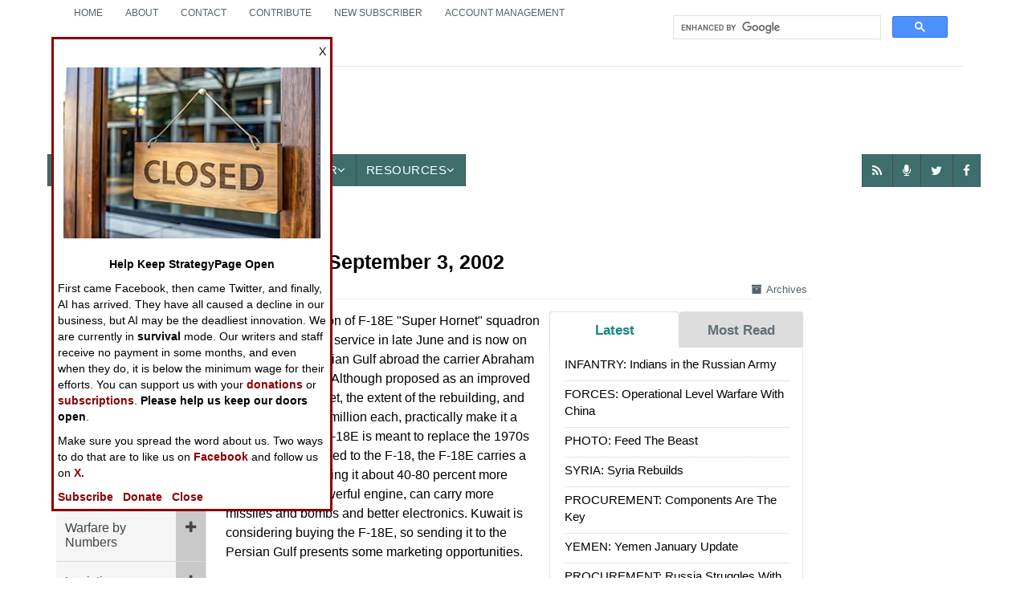

--- FILE ---
content_type: text/html; charset=utf-8
request_url: https://strategypage.com/htmw/htnavai/articles/20020903.aspx
body_size: 14854
content:
<!DOCTYPE html><html><head id="HeadMaster"><meta charset="utf-8"/>
<script>var __ezHttpConsent={setByCat:function(src,tagType,attributes,category,force,customSetScriptFn=null){var setScript=function(){if(force||window.ezTcfConsent[category]){if(typeof customSetScriptFn==='function'){customSetScriptFn();}else{var scriptElement=document.createElement(tagType);scriptElement.src=src;attributes.forEach(function(attr){for(var key in attr){if(attr.hasOwnProperty(key)){scriptElement.setAttribute(key,attr[key]);}}});var firstScript=document.getElementsByTagName(tagType)[0];firstScript.parentNode.insertBefore(scriptElement,firstScript);}}};if(force||(window.ezTcfConsent&&window.ezTcfConsent.loaded)){setScript();}else if(typeof getEzConsentData==="function"){getEzConsentData().then(function(ezTcfConsent){if(ezTcfConsent&&ezTcfConsent.loaded){setScript();}else{console.error("cannot get ez consent data");force=true;setScript();}});}else{force=true;setScript();console.error("getEzConsentData is not a function");}},};</script>
<script>var ezTcfConsent=window.ezTcfConsent?window.ezTcfConsent:{loaded:false,store_info:false,develop_and_improve_services:false,measure_ad_performance:false,measure_content_performance:false,select_basic_ads:false,create_ad_profile:false,select_personalized_ads:false,create_content_profile:false,select_personalized_content:false,understand_audiences:false,use_limited_data_to_select_content:false,};function getEzConsentData(){return new Promise(function(resolve){document.addEventListener("ezConsentEvent",function(event){var ezTcfConsent=event.detail.ezTcfConsent;resolve(ezTcfConsent);});});}</script>
<script>if(typeof _setEzCookies!=='function'){function _setEzCookies(ezConsentData){var cookies=window.ezCookieQueue;for(var i=0;i<cookies.length;i++){var cookie=cookies[i];if(ezConsentData&&ezConsentData.loaded&&ezConsentData[cookie.tcfCategory]){document.cookie=cookie.name+"="+cookie.value;}}}}
window.ezCookieQueue=window.ezCookieQueue||[];if(typeof addEzCookies!=='function'){function addEzCookies(arr){window.ezCookieQueue=[...window.ezCookieQueue,...arr];}}
addEzCookies([{name:"ezoab_575838",value:"mod1; Path=/; Domain=strategypage.com; Max-Age=7200",tcfCategory:"store_info",isEzoic:"true",},{name:"ezosuibasgeneris-1",value:"a7eb042b-21a8-49e5-447f-1296ba1683f9; Path=/; Domain=strategypage.com; Expires=Mon, 25 Jan 2027 12:37:54 UTC; Secure; SameSite=None",tcfCategory:"understand_audiences",isEzoic:"true",}]);if(window.ezTcfConsent&&window.ezTcfConsent.loaded){_setEzCookies(window.ezTcfConsent);}else if(typeof getEzConsentData==="function"){getEzConsentData().then(function(ezTcfConsent){if(ezTcfConsent&&ezTcfConsent.loaded){_setEzCookies(window.ezTcfConsent);}else{console.error("cannot get ez consent data");_setEzCookies(window.ezTcfConsent);}});}else{console.error("getEzConsentData is not a function");_setEzCookies(window.ezTcfConsent);}</script><script type="text/javascript" data-ezscrex='false' data-cfasync='false'>window._ezaq = Object.assign({"edge_cache_status":11,"edge_response_time":725,"url":"https://strategypage.com/htmw/htnavai/articles/20020903.aspx"}, typeof window._ezaq !== "undefined" ? window._ezaq : {});</script><script type="text/javascript" data-ezscrex='false' data-cfasync='false'>window._ezaq = Object.assign({"ab_test_id":"mod1"}, typeof window._ezaq !== "undefined" ? window._ezaq : {});window.__ez=window.__ez||{};window.__ez.tf={};</script><script type="text/javascript" data-ezscrex='false' data-cfasync='false'>window.ezDisableAds = true;</script>
<script data-ezscrex='false' data-cfasync='false' data-pagespeed-no-defer>var __ez=__ez||{};__ez.stms=Date.now();__ez.evt={};__ez.script={};__ez.ck=__ez.ck||{};__ez.template={};__ez.template.isOrig=true;__ez.queue=__ez.queue||function(){var e=0,i=0,t=[],n=!1,o=[],r=[],s=!0,a=function(e,i,n,o,r,s,a){var l=arguments.length>7&&void 0!==arguments[7]?arguments[7]:window,d=this;this.name=e,this.funcName=i,this.parameters=null===n?null:w(n)?n:[n],this.isBlock=o,this.blockedBy=r,this.deleteWhenComplete=s,this.isError=!1,this.isComplete=!1,this.isInitialized=!1,this.proceedIfError=a,this.fWindow=l,this.isTimeDelay=!1,this.process=function(){f("... func = "+e),d.isInitialized=!0,d.isComplete=!0,f("... func.apply: "+e);var i=d.funcName.split("."),n=null,o=this.fWindow||window;i.length>3||(n=3===i.length?o[i[0]][i[1]][i[2]]:2===i.length?o[i[0]][i[1]]:o[d.funcName]),null!=n&&n.apply(null,this.parameters),!0===d.deleteWhenComplete&&delete t[e],!0===d.isBlock&&(f("----- F'D: "+d.name),m())}},l=function(e,i,t,n,o,r,s){var a=arguments.length>7&&void 0!==arguments[7]?arguments[7]:window,l=this;this.name=e,this.path=i,this.async=o,this.defer=r,this.isBlock=t,this.blockedBy=n,this.isInitialized=!1,this.isError=!1,this.isComplete=!1,this.proceedIfError=s,this.fWindow=a,this.isTimeDelay=!1,this.isPath=function(e){return"/"===e[0]&&"/"!==e[1]},this.getSrc=function(e){return void 0!==window.__ezScriptHost&&this.isPath(e)&&"banger.js"!==this.name?window.__ezScriptHost+e:e},this.process=function(){l.isInitialized=!0,f("... file = "+e);var i=this.fWindow?this.fWindow.document:document,t=i.createElement("script");t.src=this.getSrc(this.path),!0===o?t.async=!0:!0===r&&(t.defer=!0),t.onerror=function(){var e={url:window.location.href,name:l.name,path:l.path,user_agent:window.navigator.userAgent};"undefined"!=typeof _ezaq&&(e.pageview_id=_ezaq.page_view_id);var i=encodeURIComponent(JSON.stringify(e)),t=new XMLHttpRequest;t.open("GET","//g.ezoic.net/ezqlog?d="+i,!0),t.send(),f("----- ERR'D: "+l.name),l.isError=!0,!0===l.isBlock&&m()},t.onreadystatechange=t.onload=function(){var e=t.readyState;f("----- F'D: "+l.name),e&&!/loaded|complete/.test(e)||(l.isComplete=!0,!0===l.isBlock&&m())},i.getElementsByTagName("head")[0].appendChild(t)}},d=function(e,i){this.name=e,this.path="",this.async=!1,this.defer=!1,this.isBlock=!1,this.blockedBy=[],this.isInitialized=!0,this.isError=!1,this.isComplete=i,this.proceedIfError=!1,this.isTimeDelay=!1,this.process=function(){}};function c(e,i,n,s,a,d,c,u,f){var m=new l(e,i,n,s,a,d,c,f);!0===u?o[e]=m:r[e]=m,t[e]=m,h(m)}function h(e){!0!==u(e)&&0!=s&&e.process()}function u(e){if(!0===e.isTimeDelay&&!1===n)return f(e.name+" blocked = TIME DELAY!"),!0;if(w(e.blockedBy))for(var i=0;i<e.blockedBy.length;i++){var o=e.blockedBy[i];if(!1===t.hasOwnProperty(o))return f(e.name+" blocked = "+o),!0;if(!0===e.proceedIfError&&!0===t[o].isError)return!1;if(!1===t[o].isComplete)return f(e.name+" blocked = "+o),!0}return!1}function f(e){var i=window.location.href,t=new RegExp("[?&]ezq=([^&#]*)","i").exec(i);"1"===(t?t[1]:null)&&console.debug(e)}function m(){++e>200||(f("let's go"),p(o),p(r))}function p(e){for(var i in e)if(!1!==e.hasOwnProperty(i)){var t=e[i];!0===t.isComplete||u(t)||!0===t.isInitialized||!0===t.isError?!0===t.isError?f(t.name+": error"):!0===t.isComplete?f(t.name+": complete already"):!0===t.isInitialized&&f(t.name+": initialized already"):t.process()}}function w(e){return"[object Array]"==Object.prototype.toString.call(e)}return window.addEventListener("load",(function(){setTimeout((function(){n=!0,f("TDELAY -----"),m()}),5e3)}),!1),{addFile:c,addFileOnce:function(e,i,n,o,r,s,a,l,d){t[e]||c(e,i,n,o,r,s,a,l,d)},addDelayFile:function(e,i){var n=new l(e,i,!1,[],!1,!1,!0);n.isTimeDelay=!0,f(e+" ...  FILE! TDELAY"),r[e]=n,t[e]=n,h(n)},addFunc:function(e,n,s,l,d,c,u,f,m,p){!0===c&&(e=e+"_"+i++);var w=new a(e,n,s,l,d,u,f,p);!0===m?o[e]=w:r[e]=w,t[e]=w,h(w)},addDelayFunc:function(e,i,n){var o=new a(e,i,n,!1,[],!0,!0);o.isTimeDelay=!0,f(e+" ...  FUNCTION! TDELAY"),r[e]=o,t[e]=o,h(o)},items:t,processAll:m,setallowLoad:function(e){s=e},markLoaded:function(e){if(e&&0!==e.length){if(e in t){var i=t[e];!0===i.isComplete?f(i.name+" "+e+": error loaded duplicate"):(i.isComplete=!0,i.isInitialized=!0)}else t[e]=new d(e,!0);f("markLoaded dummyfile: "+t[e].name)}},logWhatsBlocked:function(){for(var e in t)!1!==t.hasOwnProperty(e)&&u(t[e])}}}();__ez.evt.add=function(e,t,n){e.addEventListener?e.addEventListener(t,n,!1):e.attachEvent?e.attachEvent("on"+t,n):e["on"+t]=n()},__ez.evt.remove=function(e,t,n){e.removeEventListener?e.removeEventListener(t,n,!1):e.detachEvent?e.detachEvent("on"+t,n):delete e["on"+t]};__ez.script.add=function(e){var t=document.createElement("script");t.src=e,t.async=!0,t.type="text/javascript",document.getElementsByTagName("head")[0].appendChild(t)};__ez.dot=__ez.dot||{};__ez.queue.addFileOnce('/detroitchicago/boise.js', '/detroitchicago/boise.js?gcb=195-0&cb=5', true, [], true, false, true, false);__ez.queue.addFileOnce('/parsonsmaize/abilene.js', '/parsonsmaize/abilene.js?gcb=195-0&cb=e80eca0cdb', true, [], true, false, true, false);__ez.queue.addFileOnce('/parsonsmaize/mulvane.js', '/parsonsmaize/mulvane.js?gcb=195-0&cb=e75e48eec0', true, ['/parsonsmaize/abilene.js'], true, false, true, false);__ez.queue.addFileOnce('/detroitchicago/birmingham.js', '/detroitchicago/birmingham.js?gcb=195-0&cb=539c47377c', true, ['/parsonsmaize/abilene.js'], true, false, true, false);</script>
<script data-ezscrex="false" type="text/javascript" data-cfasync="false">window._ezaq = Object.assign({"ad_cache_level":0,"adpicker_placement_cnt":0,"ai_placeholder_cache_level":0,"ai_placeholder_placement_cnt":-1,"domain":"strategypage.com","domain_id":575838,"ezcache_level":0,"ezcache_skip_code":14,"has_bad_image":0,"has_bad_words":0,"is_sitespeed":0,"lt_cache_level":0,"response_size":50226,"response_size_orig":44465,"response_time_orig":710,"template_id":5,"url":"https://strategypage.com/htmw/htnavai/articles/20020903.aspx","word_count":0,"worst_bad_word_level":0}, typeof window._ezaq !== "undefined" ? window._ezaq : {});__ez.queue.markLoaded('ezaqBaseReady');</script>
<script type='text/javascript' data-ezscrex='false' data-cfasync='false'>
window.ezAnalyticsStatic = true;

function analyticsAddScript(script) {
	var ezDynamic = document.createElement('script');
	ezDynamic.type = 'text/javascript';
	ezDynamic.innerHTML = script;
	document.head.appendChild(ezDynamic);
}
function getCookiesWithPrefix() {
    var allCookies = document.cookie.split(';');
    var cookiesWithPrefix = {};

    for (var i = 0; i < allCookies.length; i++) {
        var cookie = allCookies[i].trim();

        for (var j = 0; j < arguments.length; j++) {
            var prefix = arguments[j];
            if (cookie.indexOf(prefix) === 0) {
                var cookieParts = cookie.split('=');
                var cookieName = cookieParts[0];
                var cookieValue = cookieParts.slice(1).join('=');
                cookiesWithPrefix[cookieName] = decodeURIComponent(cookieValue);
                break; // Once matched, no need to check other prefixes
            }
        }
    }

    return cookiesWithPrefix;
}
function productAnalytics() {
	var d = {"pr":[6],"omd5":"1a583d5ee1688188d8b740535f8b576e","nar":"risk score"};
	d.u = _ezaq.url;
	d.p = _ezaq.page_view_id;
	d.v = _ezaq.visit_uuid;
	d.ab = _ezaq.ab_test_id;
	d.e = JSON.stringify(_ezaq);
	d.ref = document.referrer;
	d.c = getCookiesWithPrefix('active_template', 'ez', 'lp_');
	if(typeof ez_utmParams !== 'undefined') {
		d.utm = ez_utmParams;
	}

	var dataText = JSON.stringify(d);
	var xhr = new XMLHttpRequest();
	xhr.open('POST','/ezais/analytics?cb=1', true);
	xhr.onload = function () {
		if (xhr.status!=200) {
            return;
		}

        if(document.readyState !== 'loading') {
            analyticsAddScript(xhr.response);
            return;
        }

        var eventFunc = function() {
            if(document.readyState === 'loading') {
                return;
            }
            document.removeEventListener('readystatechange', eventFunc, false);
            analyticsAddScript(xhr.response);
        };

        document.addEventListener('readystatechange', eventFunc, false);
	};
	xhr.setRequestHeader('Content-Type','text/plain');
	xhr.send(dataText);
}
__ez.queue.addFunc("productAnalytics", "productAnalytics", null, true, ['ezaqBaseReady'], false, false, false, true);
</script><base href="https://strategypage.com/htmw/htnavai/articles/20020903.aspx"/><meta name="viewport" content="width=device-width,minimum-scale=1"/><meta http-equiv="Expires" content="-1"/><meta name="google-site-verification" content="VhQbmyxZTrI_AcAB18FuVj9r3k0lKLSSk0rT5qN7KDM"/><title>
	Naval Air: &lt;b&gt;September 3, 2002&lt;/b&gt;
</title><link rel="stylesheet" href="https://maxcdn.bootstrapcdn.com/bootstrap/3.3.6/css/bootstrap.min.css"/>
    <!-- for content animate css file -->
    <link rel="stylesheet" href="/css/animate.css"/><link href="/css/theme_9-27-15.css" rel="stylesheet"/>
    <!-- main site css file -->
    <link href="/css/style_08-08-20.css" rel="stylesheet"/>
    <script type="text/jscript" src="https://code.jquery.com/jquery-1.11.2.min.js"></script>
    <!-- Latest compiled and minified JavaScript -->
    <!-- Favicons and Touch -->
    <link rel="apple-touch-icon" sizes="57x57" href="/images/ico/apple-touch-icon-57x57.png"/><link rel="apple-touch-icon" sizes="60x60" href="/images/ico/apple-touch-icon-60x60.png"/><link rel="apple-touch-icon" sizes="72x72" href="/images/ico/apple-touch-icon-72x72.png"/><link rel="apple-touch-icon" sizes="76x76" href="/images/ico/apple-touch-icon-76x76.png"/><link rel="apple-touch-icon" sizes="114x114" href="/images/ico/apple-touch-icon-114x114.png"/><link rel="apple-touch-icon" sizes="120x120" href="/images/ico/apple-touch-icon-120x120.png"/><link rel="apple-touch-icon" sizes="144x144" href="/images/ico/apple-touch-icon-144x144.png"/><link rel="apple-touch-icon" sizes="152x152" href="/images/ico/apple-touch-icon-152x152.png"/><link rel="apple-touch-icon" sizes="180x180" href="/images/ico/apple-touch-icon-180x180.png"/><link rel="icon" type="image/png" href="/images/ico/favicon-32x32.png" sizes="32x32"/><link rel="icon" type="image/png" href="/images/ico/favicon-194x194.png" sizes="194x194"/><link rel="icon" type="image/png" href="/images/ico/favicon-96x96.png" sizes="96x96"/><link rel="icon" type="image/png" href="/images/ico/android-chrome-192x192.png" sizes="192x192"/><link rel="icon" type="image/png" href="/images/ico/favicon-16x16.png" sizes="16x16"/><link rel="manifest" href="/images/ico/manifest.json"/><meta name="msapplication-TileColor" content="#2b5797"/><meta name="msapplication-TileImage" content="/mstile-144x144.png"/><meta name="theme-color" content="#ffffff"/>
    <style>
        pre.cmt {
            background: #fff;
            border: none;
            color: #000;
            font-family: Arial, monospace;
            font-size: 100%;
            text-indent: 0;
            white-space: pre-wrap;
        }
    </style>
    
    
<link rel="canonical" href="https://strategypage.com/htmw/htnavai/articles/20020903.aspx"/><meta name="title" content="Naval Air: &lt;b&gt;September 3, 2002&lt;/b&gt;"/><meta name="medium" content="news"/><meta name="description" content="The first squadron of F-18E &#34;Super Hornet&#34; squadron (VFA-115) entered service in late June and is now on it&#39;s way to the Persian Gulf abroad the carrier Abraham Lincoln (CVN-72) Although proposed as an improved original F-18 Hornet, the extent of the r"/><script async="" src="https://www.googletagmanager.com/gtag/js?id=G-LRVZ7E6NB1"></script><script>
    window.dataLayer = window.dataLayer || [];
    function gtag() { dataLayer.push(arguments); }
    gtag('js', new Date());

    gtag('config', 'G-LRVZ7E6NB1');
</script><script type='text/javascript'>
var ezoTemplate = 'orig_site';
var ezouid = '1';
var ezoFormfactor = '1';
</script><script data-ezscrex="false" type='text/javascript'>
var soc_app_id = '0';
var did = 575838;
var ezdomain = 'strategypage.com';
var ezoicSearchable = 1;
</script></head>
<!-- Google tag (gtag.js) -->


<body class="stratpg">

<form method="post" action="/htmw/htnavai/articles/20020903.aspx" id="form1">
<div class="aspNetHidden">
<input type="hidden" name="__VIEWSTATE" id="__VIEWSTATE" value="DOiLkNpIJNyebldBR6UikUrFg860K1UCSdhXAQXp0T7M3oGC0TialQDiVM94+z+j/zx5Riq7+pv3WiKvYJdaghid7CiZ5PlxE33ir+LMp9p3oB4cEIS2J/jIGSSzPCvT14QI7aDCkMBDyxcugvNS+ntwvfcuroeify3l3rB5+1PMqlRzT7EcZcwgkH7OtX6/f1QNbJS/s4BsNRUOvSnJ1g=="/>
</div>

<div class="aspNetHidden">

	<input type="hidden" name="__VIEWSTATEGENERATOR" id="__VIEWSTATEGENERATOR" value="895AC1FD"/>
</div>

    <a class="scrollToTop" href="#">
        <i class="fa fa-angle-up"></i>
    </a>
    <div id="topPanel">
	
<!-- start header area -->
<header id="header">
<div class="row">
<div class="col-md-12">
<!-- start header top -->
<div class="container">
    <!-- container for top of header-->
    <div class="header_top">
        <div class="header_top_left">
            <ul class="top_nav">
                <li>
                    <a href="/default.aspx">Home</a>
                </li>
                <li>
                    <a href="/aboutus/default.aspx">About</a>
                </li>
                <li>
                    <a href="/feedback/feedback.aspx">Contact</a>
                </li>
                <li>
                    <a href="https://www.paypal.com/donate/?hosted_button_id=UNMJ534FKW2E6">Contribute</a>
                </li>
                <li>
                    <a href="https://www.strategypage.com/accounts/subscribe.aspx">New Subscriber</a>
                </li>
                <li>
                    <a href="https://www.strategypage.com/accounts/manage.aspx">Account Management</a>
                </li>
            </ul>
        </div>

        <div class="header_top_right">
            <div class="search-form" style="padding: 5px">
                <script async="" src="https://cse.google.com/cse.js?cx=04f3237439bb24188">
                </script>
                <div class="gcse-search"></div>
            </div>
        </div>
    </div>
    <!-- End header top -->
</div>
<!-- /container for top-->
<!-- start header bottom -->
<div class="header_bottom">
    <div class="container">
        <!-- container for header_bottom -->
        <nav class="navbar navbar-inverse">

            <!-- for text logo -->
            <div class="logo-Spage">
                <div class="hide-desktop">
                    <ul class="top-socials">
                        <li class="social-top">
                            <a href="https://www.facebook.com/Strategypage" target="_blank">
                                <i class="fa fa-facebook"></i>
                            </a>
                        </li>
                        <li class="social-top">
                            <!-- top removes ids from socials-->
                            <a href="https://twitter.com/strategypage" target="_blank">
                                <i class="fa fa-twitter"></i>
                            </a>
                        </li>
                        <li class="social-top">
                            <a href="/strategytalk/default.aspx">
                                <i class="fa fa-microphone"></i>
                            </a>
                        </li>
                    </ul>
                </div>
                <!-- ./hide-desktop-->

                <div class="logo2">
                    <a class="logo" href="/">
                        <img alt="StrategyPage-Logo" class="logo-img hide-mobile alignleft" src="/images/logo2.png"/><strong>Strategy</strong>Page<span>The News as History</span>
                    </a>
                </div>
                <div class="navbar-header" role="navigation">
                    <button type="button" class="navbar-toggle" data-toggle="collapse" data-target=".navbar-collapse">
                        <span class="sr-only">Toggle navigation</span>
                        <span class="icon-bar"></span>
                        <span class="icon-bar"></span>
                        <span class="icon-bar"></span>
                    </button>
                </div>
                <!-- ./navbar-header-->
            </div>
            <!-- ./logo-Spage-->
            <div class="advertisements hide-mobile3">
                <div class="navbar-right responsive_1">
                    <!-- Tag ID: strategypage_970x90_728x90_468x60_320x50_top -->
                    <div align="center" id="strategypage_970x90_728x90_468x60_320x50_top">
                        <!-- Ezoic - SP-Top - top_of_page -->
                        <div id="ezoic-pub-ad-placeholder-103"> </div>
                        <!-- End Ezoic - SP-Top - top_of_page -->
                    </div>
                </div>
            </div>
            <!-- banner advertisement 1 desktop-->

        </nav>
        <!-- /navbar navbar-inverse-->
    </div>
    <!-- /container for header_bottom-->
    <div id="navarea">
        <div id="mobile-menu" class="collapse navbar-collapse navbar-default">
            <div class="navbar-nav custom_nav">
                <ul class="nav nav-justified2 navbar-nav">
                    <li class="dropdown one first">
                        <a href="" data-toggle="dropdown" role="button" aria-expanded="false">News<i class="fa fa-angle-down"></i></a>
                        <ul class="dropdown-menu" role="menu">
                            <li>
                                <a href="/htmw/default.aspx" itemscope="" itemtype="http://schema.org/SiteNavigationElement">How To Make War</a>
                            </li>
                            <li>
                                <a href="/qnd/default.aspx" itemscope="" itemtype="http://schema.org/SiteNavigationElement">Wars Around the World</a>
                            </li>
                            <li>
                                <a href="/strategytalk/default.aspx" itemscope="" itemtype="http://schema.org/SiteNavigationElement">StrategyTalk</a>
                            </li>
                            <li>
                                <a href="/on_point/index/current.aspx" itemscope="" itemtype="http://schema.org/SiteNavigationElement">Austin Bay&#39;s On Point</a>
                            </li>
                        </ul>
                    </li>
                    <!-- end dropdown 1 News-->
                    <li class="dropdown one">
                        <a href="#" class="" data-toggle="dropdown" role="button" aria-expanded="false">Features<i class="fa fa-angle-down"></i></a>
                        <ul class="dropdown-menu" role="menu">
                            <li>
                                <a href="/cic/default.asp" itemscope="" itemtype="http://schema.org/SiteNavigationElement">Al Nofi&#39;s CIC</a>
                            </li>
                            <li>
                                <a href="/bookreviews/index/current.aspx" itemscope="" itemtype="http://schema.org/SiteNavigationElement">Military Book Reviews</a>
                            </li>
                            <li>
                                <a href="/humor/default.asp" itemscope="" itemtype="http://schema.org/SiteNavigationElement">Military Jokes</a>
                            </li>
                        </ul>
                    </li>
                    <!-- end dropdown 2 Features-->

                    <li class="one">
                        <a href="/military_photos/index/current.aspx" itemscope="" itemtype="http://schema.org/SiteNavigationElement">Photos</a>
                    </li>
                    <li class="dropdown one">
                        <a href="#" class="" data-toggle="dropdown" role="button" aria-expanded="false">Other<i class="fa fa-angle-down"></i></a>
                        <ul class="dropdown-menu" role="menu">
                            <li>
                                <a href="/today-in-military-history.aspx" itemscope="" itemtype="http://schema.org/SiteNavigationElement">Today in Military History</a>
                            </li>
                        </ul>
                    </li>
                    <!-- end dropdown Community-->

                    <li class="dropdown one">
                        <a href="#" class="" data-toggle="dropdown" role="button" aria-expanded="false">Resources<i class="fa fa-angle-down"></i></a>
                        <ul class="dropdown-menu" role="menu">
                            <li>
                                <a href="https://www.strategypage.com/accounts/manage.aspx">Account</a>
                            </li>
                            <li>
                                <a href="/feedback/feedback.aspx">Feedback</a>
                            </li>
                            <li>
                                <a href="/aboutus/default.aspx">About</a>
                            </li>

                            <li>
                                <a href="/mediakit.aspx">Advertise with Us</a>
                            </li>
                        </ul>
                    </li>
                    <!-- end dropdown Resources-->
                </ul>
                <!-- end main menu-->
                <ul class="socialed nav">
                    <li class="social-menu one" id="facebook-one">
                        <a href="https://www.facebook.com/Strategypage" target="_blank">
                            <i class="fa fa-facebook"></i>
                        </a>
                    </li>
                    <li class="social-menu one" id="twitter-one">
                        <a href="https://twitter.com/strategypage" target="_blank">
                            <i class="fa fa-twitter"></i>
                        </a>
                    </li>
                    <li class="social-menu one" id="podcast-one">
                        <a href="/strategytalk/default.aspx">
                            <i class="fa fa-microphone" id="RSS-one"></i>
                        </a>
                    </li>
                    <li class="social-menu one first">
                        <a href="http://strategypage.com/index.xml" target="_blank">
                            <i class="fa fa-rss"></i>
                        </a>
                    </li>
                </ul>
                <!-- /socialed-->
            </div>
            <!-- END MAIN MENU LIST./nav navbar-nav custom_nav -->
        </div>
        <!--/.nav-collapse #/mobile-menu -->

        <!-- banner advertisement 1b mobile, 767 and lower-->

    </div>
    <!-- #/navarea-->
</div>
<!-- End header bottom -->

</div>
<!-- ./col-lg-12-->

</div>
<!-- /row end row-->
</header>

</div>
<!-- End header area -->
    <div class="container">
        <!-- start site main content -->
        <section id="mainContent">
            <!-- start main content top -->
            <div class="content_top">
                <div class="row-fluid col-md-12">
                    <!-- start content left info-->
                    <div class="col-md-2">
                        
   <div>
	
    <div class="news-categories hide-mobile2">
        <h2>News Categories</h2>
        <div id="htmwMenuPanel">
		
 <div class="news-categories-accordion">
        <div class="panel-group" id="accordion">
            <div class="panel panel-default">
                <div class="panel-heading">
                    <div class="panel-title">
                        <a id="aCollapseOne" class="accordion-toggle" data-toggle="collapse" data-parent="#accordion" href="#collapseOne"><div class="accd-title"><h4> Ground Combat </h4></div><div class="acc-open"><i class="fa fa-plus"></i></div></a>
                    </div>
                </div>
                <div id="collapseOne" class="panel-collapse collapse">
                    <div class="panel-body">
                        <p><a href="/htmw/htinf/default.aspx">Infantry</a> <a href="/htmw/htarm/default.aspx">Armor</a> <a href="/htmw/htart/default.aspx">Artillery</a> <a href="/htmw/htcbtsp/default.aspx">Support</a> <a href="/htmw/htpara/default.aspx">Paramilitary</a> <a href="/htmw/htpara/default.aspx">Reserves</a> </p>
                    </div>
                </div>
            </div>
            <div class="panel panel-default">
                <div class="panel-heading">
                    <div class="panel-title">
                        <a id="aCollapseTwo" class="accordion-toggle" data-toggle="collapse" data-parent="#accordion" href="#collapseTwo"><div class="accd-title"><h4>Air Combat </h4></div><div class="acc-open"><i class="fa fa-plus"></i></div></a>
                    </div>
                </div>
                <div id="collapseTwo" class="panel-collapse collapse">
                    <div class="panel-body">
                        <p> <a href="/htmw/htairfo/default.aspx">Warplanes</a> <a href="/htmw/htairw/default.aspx">Air Weapons</a> <a href="/htmw/htada/default.aspx">Air Defense</a></p>
                    </div>
                </div>
            </div>
            <div class="panel panel-default">
                <div class="panel-heading">
                    <div class="panel-title">
                        <a id="aCollapseThree" class="accordion-toggle" data-toggle="collapse" data-parent="#accordion" href="#collapseThree"><div class="accd-title"><h4>Naval Operations </h4></div><div class="acc-open"><i class="fa fa-plus"></i></div></a>
                    </div>
                </div><!-- /panel-heading-->
                <div id="collapseThree" class="panel-collapse collapse">
                    <div class="panel-body">
                        <p><a href="/htmw/htsurf/default.aspx">Surface Forces</a><a href="/htmw/htsub/default.aspx">Submarines</a><a href="/htmw/htnavai/default.aspx">Naval Air</a><a href="/htmw/htamph/default.aspx">Marines</a></p>
                    </div><!-- /panel-body-->
                </div><!-- /collapseThree2-->
            </div><!-- /panel-heading-->
            <div class="panel panel-default">
                <div class="panel-heading">
                    <div class="panel-title">
                        <a id="aCollapseFour" class="accordion-toggle" data-toggle="collapse" data-parent="#accordion" href="#collapseFour"><div class="accd-title"><h4>Special Operations </h4></div><div class="acc-open"><i class="fa fa-plus"></i></div></a>
                    </div>
                </div><!-- /panel-heading-->
                <div id="collapseFour" class="panel-collapse collapse">
                    <div class="panel-body">
                        <p><a href="/htmw/htterr/default.aspx">Counter-Terrorism</a><a href="/htmw/htsf/default.aspx">Special Operations</a><a href="/htmw/htiw/default.aspx">Information Warfare</a><a href="/htmw/htun/default.aspx">Peacekeeping</a></p>
                    </div><!-- /panel-body-->
                </div><!-- /collapseFour2-->
            </div><!-- /panel-default-->
            <div class="panel panel-default">
                <div class="panel-heading">
                    <div class="panel-title">
                        <a id="aCollapseFive" class="accordion-toggle" data-toggle="collapse" data-parent="#accordion" href="#collapseFive"><div class="accd-title"><h4>Human Factors </h4></div><div class="acc-open"><i class="fa fa-plus"></i></div></a>
                    </div>
                </div><!-- /panel-heading-->
                <div id="collapseFive" class="panel-collapse collapse">
                    <div class="panel-body">
                        <p><a href="/htmw/htmoral/default.aspx">Morale</a><a href="/htmw/htlead/default.aspx">Leadership</a><a href="/htmw/htintel/default.aspx">Intelligence</a><a href="/htmw/htmurph/default.aspx">Murphy&#39;s Law</a><a href="/htmw/htwin/default.aspx">Winning</a><a href="/htmw/htpeace/default.aspx">Peace Time</a></p>
                    </div><!-- /panel-body-->
                </div><!-- /collapseFive2-->
            </div><!-- /panel-default-->
            <div class="panel panel-default">
                <div class="panel-heading">
                    <div class="panel-title">
                        <a id="aCollapseSix" class="accordion-toggle" data-toggle="collapse" data-parent="#accordion" href="#collapseSix"><div class="accd-title"><h4>Special Weapons</h4></div><div class="acc-open"><i class="fa fa-plus"></i></div></a>
                    </div>
                </div><!-- /panel-heading-->
                <div id="collapseSix" class="panel-collapse collapse">
                    <div class="panel-body">
                        <p><a href="/htmw/htecm/default.aspx">Electronic Weapons</a><a href="/htmw/htspace/default.aspx">Space</a><a href="/htmw/htchem/default.aspx">NBC Weapons</a><a href="/htmw/hticbm/default.aspx">Strategic Weapons</a></p>
                    </div><!-- /panel-body-->
                </div><!-- /collapseSix2-->
            </div><!-- /panel-heading-->
            <div class="panel panel-default">
                <div class="panel-heading">
                    <div class="panel-title">
                        <a id="aCollapseSeven" class="accordion-toggle" data-toggle="collapse" data-parent="#accordion" href="#collapseSeven"><div class="accd-title"><h4>Warfare by Numbers </h4></div><div class="acc-open"><i class="fa fa-plus"></i></div></a>
                    </div>
                </div><!-- /panel-heading-->
                <div id="collapseSeven" class="panel-collapse collapse">
                    <div class="panel-body">
                        <p><a href="/htmw/htlog/default.aspx">Logistics</a><a href="/htmw/htatrit/default.aspx">Attrition</a><a href="/htmw/htproc/default.aspx">Procurement</a> </p>
                    </div><!-- /panel-body-->
                </div><!-- /collapseSeven2-->

            </div><!-- /panel-default-->
            <div class="panel panel-default">
                <div class="panel-heading">
                    <div class="panel-title">
                        <a id="aCollapseEight" class="accordion-toggle" data-toggle="collapse" data-parent="#accordion" href="#collapseEight"><div class="accd-title"><h4>Logistics </h4></div><div class="acc-open"><i class="fa fa-plus"></i></div></a>
                    </div>
                </div><!-- /panel-heading-->
                <div id="collapseEight" class="panel-collapse collapse">
                    <div class="panel-body">
                        <p><a href="/htmw/htseamo/default.aspx">Sea Transportation</a><a href="/htmw/htairmo/default.aspx">Air Transportation</a></p>
                    </div><!-- /panel-body-->
                </div><!-- /collapseEight2-->
            </div><!-- /panel-heading-->
            <div class="panel panel-default">
                <div class="panel-heading">
                    <div class="panel-title">
                        <a id="aCollapseNine" class="accordion-toggle" data-toggle="collapse" data-parent="#accordion" href="#collapseNine"><div class="accd-title"><h4>Tools </h4></div><div class="acc-open"><i class="fa fa-plus"></i></div></a>
                    </div>
                </div><!-- /panel-heading-->
                <div id="collapseNine" class="panel-collapse collapse">
                    <div class="panel-body">
                        <p><a href="/htmw/htworld/default.aspx">Forces</a><a href="/htmw/htweap/default.aspx">Weapons</a></p>
                    </div><!-- /panel-body-->
                </div><!-- /collapseNine2-->
            </div><!-- /panel-heading-->
        </div><!-- /panel-default-->
    </div>
<!-- / panel-group accordion-->
    
	</div>
        <div class="advertisements aligncenter hide-mobile2">
            <span id="includeLabel"><div style="text-align:center;"><b>Books of Interest</b><br/><br/>
<a href="https://www.amazon.com/dp/1682476898?tag=thehundredyearsw&amp;linkCode=osi&amp;th=1&amp;psc=1  target=" _blank'=""><img alt="The Cool War: Nuclear Forces, Crisis Signaling, and the Russo-Ukraine War, 2014 - 2022 (Transforming War)" src="https://m.media-amazon.com/images/I/41YAN4-7WPL._SL160_.jpg"/><br/>The Cool War: Nuclear Forces, Crisis Signaling, and the Russo-Ukraine War, 2014 - 2022 (Transforming War)</a><br/><br/>
<a href="https://www.amazon.com/dp/1612516912?tag=thehundredyearsw&amp;linkCode=osi&amp;th=1&amp;psc=1  target=" _blank'=""><img alt="Patton and the Battle for Sicily: The General, The Navy, and Operation Husky" src="https://m.media-amazon.com/images/I/51Shw8wAaiL._SL160_.jpg"/><br/>Patton and the Battle for Sicily: The General, The Navy, and Operation Husky</a><br/><br/>
<a href="https://www.amazon.com/dp/1682471349?tag=thehundredyearsw&amp;linkCode=osi&amp;th=1&amp;psc=1  target=" _blank'=""><img alt="Delivering Destruction: American Firepower and Amphibious Assault from Tarawa to Iwo Jima (Studies in Marine Corps History and Amphibious Warfare)" src="https://m.media-amazon.com/images/I/519IfgO80NL._SL160_.jpg"/><br/>Delivering Destruction: American Firepower and Amphibious Assault from Tarawa to Iwo Jima (Studies in Marine Corps History and Amphibious Warfare)</a><br/><br/>
<b>From Amazon</b><br/>As an Amazon Associate I earn from qualifying purchases<br/></div>
</span>
        </div>
    </div>

</div>

                    </div>
                    <!-- /col-md-3-->
                  <!--<div class="row-fluid">-->
                        <!-- Center Content-->
                        <div class="col-md-10">
                            <!-- center top and sidebar 1-->
                            <div class="col-md-10">
                                
    <div id="contentPanel">
	
    <div itemscope="" itemtype="http://schema.org/Article" class="single_page_area">
        <div class="top-nav-extras">
            <div class="post_pagination_top">
                <div class="panel-heading">
                    <div class="next1top">
                        
                    </div>
                    <!-- /next1-->
                </div>
                <!-- /panel-heading-->
            </div>
        </div>
        <h2 itemprop="name" class="post_title">
            Naval Air: <b>September 3, 2002</b></h2>
        <div class="single_page_content">

            <div class="post_topinfo">

                <a href="#article-archive"><i class="fa fa-archive"></i>Archives</a>
            </div>
            <!-- /post_topinfo-->
            <!--/buttonet for newsfeeder tabs inside article-->
            
                

<!-- nav tabs 1-->
<div class="newsfeeder responsive_5">

    <ul role="tablist" class="nav nav-tabs nav-justified custom-tabs">
        <li class="active" role="presentation">
            <a data-toggle="tab" role="tab" aria-controls="home" href="#New" class="title">Latest</a>
        </li>
        <li role="presentation">
            <a data-toggle="tab" role="tab" aria-controls="home" href="#HotTopics" class="title">Most Read</a>
        </li>
        <!-- <li role="presentation">
            <a data-toggle="tab" role="tab" aria-controls="messages" href="#mostCommented" class="title"> Most Commented</a>
        </li>-->
    </ul>
    <!-- /tablist-->
    <div class="tab-content">
        <div id="New" class="tab-pane fade in active" role="tabpanel">
            <ul class=" small_catg hottopics_catg wow fadeInDown">
                <span id="includeLabel"><li><a href="/htmw/htinf/articles/2026012542745.aspx">INFANTRY: Indians in the Russian Army</a></li><li><a href="/htmw/htworld/articles/202601254266.aspx">FORCES: Operational Level Warfare With China</a></li><li><a href="/military_photos/military_photos_20260124221116.aspx">PHOTO: Feed The Beast</a></li><li><a href="/qnd/syria/articles/202601245315.aspx">SYRIA: Syria Rebuilds</a></li><li><a href="/htmw/htproc/articles/202601245151.aspx">PROCUREMENT: Components Are The Key</a></li><li><a href="/qnd/yemen/articles/202601234205.aspx">YEMEN: Yemen January Update</a></li><li><a href="/htmw/htproc/articles/2026012341847.aspx">PROCUREMENT: Russia Struggles With Oil And Gas Sanctions</a></li><li><a href="/bookreviews/2797">BOOK REVIEW:  Fighting for Philadelphia: Forts Mercer and Mifflin, the Battle of Whitemarsh, and the Road to Valley Forge, October 5-December 19, 1777</a></li><li><a href="/htmw/htlead/articles/2026012245151.aspx">LEADERSHIP: Russian Resilience</a></li><li><a href="/htmw/htairw/articles/202601224507.aspx">AIR WEAPONS: Russian Drone Developers Surge Ahead</a></li><li><a href="/military_photos/military_photos_20260121203326.aspx">PHOTO: Joint Formation</a></li><li><a href="/on_point/202601219164.aspx">ON POINT: Inside Trump&#39;s Venezuela-Greenland-Congo Operations</a></li><li><a href="/htmw/htsub/articles/202601214259.aspx">SUBMARINES: Drone Sub Sinks Manned Sub</a></li><li><a href="/htmw/htmoral/articles/2026012142359.aspx">MORALE: Russian Sloth Disease</a></li><li><a href="/qnd/cambodi/articles/2026012042119.aspx">CAMBODIA: Cambodia January Update</a></li><li><a href="/htmw/htlead/articles/202601204199.aspx">LEADERSHIP: American National Security Surprises</a></li><li><a href="/bookreviews/2796">BOOK REVIEW:  The Generalissimo: Luigi Cadorna and the Italian Army, 1850–1928</a></li><li><a href="/htmw/htnavai/articles/2026011945020.aspx">NAVAL AIR: US Carrier Calamity Examined</a></li><li><a href="/htmw/htproc/articles/202601194491.aspx">PROCUREMENT: The Chinese Trap</a></li><li><a href="/htmw/htlog/articles/2026011843734.aspx">LOGISTICS: Drone Manufacturing Chokepoints</a></li><li><a href="/htmw/htproc/articles/2026011843622.aspx">PROCUREMENT: Mobilizing US Defense Industries</a></li><li><a href="/military_photos/military_photos_20260117231744.aspx">PHOTO: Marine Fire Power M3E1</a></li><li><a href="/htmw/htmurph/articles/2026011745125.aspx">MURPHY&#39;S LAW: Europeans Misinterpret Americans</a></li><li><a href="/htmw/htlog/articles/2026011744950.aspx">LOGISTICS: Shadow Tankers And Icebreakers</a></li><li><a href="/bookreviews/2795">BOOK REVIEW:  The Byzantine World </a></li><li><a href="/htmw/htworld/articles/202601164489.aspx">FORCES: Russia Switches From Brigades to Divisions</a></li><li><a href="/htmw/htiw/articles/2026011644711.aspx">INFORMATION WARFARE: Iranian Hackers Offer Cash Rewards</a></li><li><a href="/qnd/somalia/articles/2026011545327.aspx">SOMALIA: Somalia January Update</a></li><li><a href="/htmw/htamph/articles/2026011545026.aspx">MARINES: USN LST 1000</a></li></span>
            </ul>
            <!-- /New_catg -->
        </div>
        <!-- /#New -->
        <div id="HotTopics" class="tab-pane fade" role="tabpanel">
            <ul class=" small_catg commented_catg fadeInDown">
                <span id="includeLabel"><a href="\htmw\htmurph\articles\2026011745125.aspx"><b>Murphy&#39;s Law: Europeans Misinterpret Americans</b></a><br/><br/><a href="\htmw\htsurf\articles\2026011254733.aspx"><b>Surface  Forces: Ukraine Goes After Russian Shadow Fleet</b></a><br/><br/><a href="\htmw\htlead\articles\202601204199.aspx"><b>Leadership: American National Security Surprises</b></a><br/><br/><a href="\htmw\htatrit\articles\202601134643.aspx"><b>Attrition: Ukrainian Partisans Disable Russian Mobilization</b></a><br/><br/><a href="\htmw\htworld\articles\202601164489.aspx"><b>Forces: Russia Switches From Brigades to Divisions</b></a><br/><br/><a href="\htmw\htnavai\articles\2026011945020.aspx"><b>Naval Air: US Carrier Calamity Examined</b></a><br/><br/><a href="\htmw\htweap\articles\202601134759.aspx"><b>Weapons: Taiwanese Defense Drones Against Chinese Attack</b></a><br/><br/><a href="\htmw\htmurph\articles\202601144249.aspx"><b>Murphy&#39;s Law: Governors Ignoring Putin</b></a><br/><br/><a href="\htmw\htamph\articles\2026011545026.aspx"><b>Marines: USN LST 1000</b></a><br/><br/><a href="\htmw\htlog\articles\2026011744950.aspx"><b>Logistics: Shadow Tankers And Icebreakers</b></a><br/><br/><a href="\htmw\htiw\articles\2026011254632.aspx"><b>Information Warfare: Boko Haram Digital Warfare</b></a><br/><br/><a href="\htmw\htlog\articles\2026011843734.aspx"><b>Logistics: Drone Manufacturing Chokepoints</b></a><br/><br/><a href="\htmw\htproc\articles\202601194491.aspx"><b>Procurement: The Chinese Trap</b></a><br/><br/><a href="\htmw\htairw\articles\202601144257.aspx"><b>Air Weapons: Russian Drones Over Europe</b></a><br/><br/><a href="\qnd\somalia\articles\2026011545327.aspx"><b>Somalia: Somalia January Update</b></a><br/><br/><a href="\htmw\htproc\articles\2026011843622.aspx"><b>Procurement: Mobilizing US Defense Industries</b></a><br/><br/><a href="\htmw\htsub\articles\202601214259.aspx"><b>Submarines: Drone Sub Sinks Manned Sub</b></a><br/><br/><a href="\htmw\htiw\articles\2026011644711.aspx"><b>Information Warfare: Iranian Hackers Offer Cash Rewards</b></a><br/><br/><a href="\htmw\htmoral\articles\2026012142359.aspx"><b>Morale: Russian Sloth Disease</b></a><br/><br/><a href="\htmw\htsurf\articles\2026.htm.aspx"><b>Surface  Forces</b></a><br/><br/><a href="\qnd\cambodi\articles\2026012042119.aspx"><b>Cambodia: Cambodia January Update</b></a><br/><br/><a href="\htmw\htlead\articles\2026012245151.aspx"><b>Leadership: Russian Resilience</b></a><br/><br/><a href="\qnd\yemen\articles\202601234205.aspx"><b>Yemen: Yemen January Update</b></a><br/><br/><a href="\htmw\htamph\articles\2026.htm.aspx"><b>Marines</b></a><br/><br/><a href="\htmw\htairw\articles\202601224507.aspx"><b>Air Weapons: Russian Drone Developers Surge Ahead</b></a><br/><br/></span>
            </ul>
            <!-- /hottopics_catg -->
        </div>
    </div>

    <div class="advertisements" style="float: right; margin-right: -10px;max-width:300px">
        <!-- Ezoic - SP-Newsfeed - sidebar_floating_2 -->
        <div id="ezoic-pub-ad-placeholder-105"> </div>
        <!-- End Ezoic - SP-Newsfeed - sidebar_floating_2 -->
    </div>
</div>
            <div itemprop="articleBody"> 
               <!-- <p> will be matched in content-->
               <p><span id="metaData" class="meta_date"></span>
               
                 The first squadron of F-18E &#34;Super Hornet&#34; squadron (VFA-115) entered service in late June and is now on it&#39;s way to the Persian Gulf abroad the carrier Abraham Lincoln (CVN-72). Although proposed as an improved original F-18 Hornet, the extent of the rebuilding, and the cost, over $80 million each, practically make it a new aircraft. The F-18E is meant to replace the 1970s era F-14s. Compared to the F-18, the F-18E carries a third more fuel (giving it about 40-80 percent more range), a more powerful engine, can carry more missiles and bombs and better electronics. Kuwait is considering buying the F-18E, so sending it to the Persian Gulf presents some marketing opportunities. <br/> <br/> <br/> 
               </p></div>

        </div>
    </div>

</div>

                                
    
    <div id="disqus_thread"></div>
    
    <noscript>Please enable JavaScript to view the <a href="https://disqus.com/?ref_noscript">comments powered by Disqus.</a></noscript>




                                <div class="clearer"></div>

                                
    <div id="paginationPanel">
	
        <!-- start post pagination  -->
        <div class="post_pagination">
            <div class="panel-heading">
                <div class="prev1">
                    <a href="../../#" id="angleLeft" class="posts-nav" style="z-index: 10;">
                        <div class="prev-arrows">
                            <i class="fa fa-angle-double-left"></i>
                        </div>
                        <!-- /prev-arrows-->
                        <div class="postnav-title">
                            <p class="post-naver">Previous Post</p>
                            <!-- /post-naver-->
                            <h5>
                                </h5>
                        </div>
                        <!-- /postnav-title-->
                    </a>
                </div>
                <div class="next1">
                    <a href="../../#" id="angleRight" class="posts-nav">
                        <div class="next-arrows"><i class="fa fa-angle-double-right"></i></div>
                        <!-- /next-arrows-->
                        <div class="postnav-title">
                            <p class="post-naver">Next Post</p>
                            <h5>
                                </h5>
                        </div>
                    </a>
                </div>
            </div>
        </div>
        <!-- End post pagination-->
        <div class="clearer"></div>

    
</div>


                                <!-- start similar post-->

                                
    <div>
	
    <div class="similar_post" id="article-archive">
        <h2>Article Archive <i class="fa fa-archive"></i></h2>
        Naval Air: <a href="/htmw/htnavai/default.aspx">Current</a> <a href="/htmw/htnavai/2025.aspx">2025</a> <a href="/htmw/htnavai/2024.aspx">2024</a> <a href="/htmw/htnavai/2023.aspx">2023</a> <a href="/htmw/htnavai/2022.aspx">2022</a> <a href="/htmw/htnavai/2021.aspx">2021</a> <a href="/htmw/htnavai/2020.aspx">2020</a> <a href="/htmw/htnavai/2019.aspx">2019</a> <a href="/htmw/htnavai/2018.aspx">2018</a> <a href="/htmw/htnavai/2017.aspx">2017</a> <a href="/htmw/htnavai/2016.aspx">2016</a> <a href="/htmw/htnavai/2015.aspx">2015</a> <a href="/htmw/htnavai/2014.aspx">2014</a> <a href="/htmw/htnavai/2013.aspx">2013</a> <a href="/htmw/htnavai/2012.aspx">2012</a> <a href="/htmw/htnavai/2011.aspx">2011</a> <a href="/htmw/htnavai/2010.aspx">2010</a> <a href="/htmw/htnavai/2009.aspx">2009</a> <a href="/htmw/htnavai/2008.aspx">2008</a> <a href="/htmw/htnavai/2007.aspx">2007</a> <a href="/htmw/htnavai/2006.aspx">2006</a> <a href="/htmw/htnavai/2005.aspx">2005</a> <a href="/htmw/htnavai/2004.aspx">2004</a> <a href="/htmw/htnavai/2003.aspx">2003</a> <a href="/htmw/htnavai/2002.aspx">2002</a> <a href="/htmw/htnavai/2001.aspx">2001</a> <a href="/htmw/htnavai/2000.aspx">2000</a> <a href="/htmw/htnavai/1999.aspx">1999</a>


    </div>
  
</div> 


                                <!-- /similar_post (Article Archive) -->
                                

                                
                            </div>
                            <!-- /col-md-9 -->
                            <div class="col-md-2 side">
                                
    <!-- Ezoic - SP-RightSide - sidebar -->
    <div id="ezoic-pub-ad-placeholder-104"> </div>
    <!-- End Ezoic - SP-RightSide - sidebar -->

                            </div>
                            <!-- right side with advertisements 2 col-md-3-->
                        </div>
                        <!-- ./col-md-9-->
                    <!--</div>-->
                    <!-- /row-fluid with sidebar 1-->
                </div>
                <!-- /row-->
            </div>
            <!-- ./content_top-->
        </section>
        <!-- #/mainContent section-->

    </div>

    <!-- ./container before main content-->
    <footer id="footer">

        <div class="footer_bottom">

            <div class="row">
                <div class="col-sm-12">
                    <div class="footer_bottom_left">
                        <p>
                            Copyright © 2025 <a href="/">StrategyPage</a>. All Rights Reserved. StrategyWorld.com 1998 - 2025 StrategyWorld.com. All rights Reserved. StrategyWorld.com, StrategyPage.com, FYEO, For Your Eyes Only and Al Nofi&#39;s CIC are all trademarks of StrategyWorld.com
                        </p>
                    </div>
                </div>
                <!-- <div class="col-md-6">
                    <div class="footer_bottom_right">
                        <ul class="pull-right">
                            <li>
                                <a href="privacy.html">Privacy Policy</a>
                            </li> <li>
                                <a href="faq.html">FAQ</a>
                            </li>
                            <li>
                                <a href="contact.html">Contact</a>
                            </li>
                        </ul>
                    </div
                </div>>-->
            </div>
        </div>
    </footer>
    
<style type="text/css">
    #saveSP li { padding-bottom: 10px; }

    #saveSP a {
        color: darkred;
        font-weight: bold;
    }

    .ad-image{
        display: block;
        height:  213px;
        margin-left: auto;
        margin-right: auto;
        width: 320px;
        
    }
</style>
<div id="saveSP" class="advertisements" style="background-color: white; border: 3px solid darkred; left: 5%; padding: 5px; position: absolute; top: 5%; width: 350px;display:">
    <p id="close" style="cursor: pointer; text-align: right;">
        X
    </p>
    <img src="/images/closed.png" alt="ad" class="ad-image"/> 
    <br/>
  <p style="text-align: center"><strong>Help Keep StrategyPage Open</strong></p>
<p>First came Facebook, then came Twitter, and finally, AI has arrived. They have all caused a decline in our business, but AI may be the deadliest innovation. We are currently in <strong>survival</strong> mode. Our writers and staff receive no payment in some months, and even when they do, it is below the minimum wage for their efforts. You can support us with your <a href="https://www.paypal.com/donate/?hosted_button_id=UNMJ534FKW2E6"><strong>donations</strong></a> or <a href="https://www.strategypage.com/accounts/subscribe.aspx"><strong>subscriptions</strong></a>. <strong>Please help us keep our doors open</strong>. </p>

<p>Make sure you spread the word about us. Two ways to do that are to like us on <a href="https://www.facebook.com/Strategypage">Facebook</a> and follow us on <a href="https://twitter.com/strategypage">X.</a></p>

   
    <a href="https://www.strategypage.com/accounts/subscribe.aspx">Subscribe</a>   <a href="https://www.paypal.com/donate/?hosted_button_id=UNMJ534FKW2E6">Donate</a>   <a href="#foo" onclick="hideSaveSp();">Close</a>
</div>
<script>
    $("#close")
        .click(function() {

            $("#saveSP").hide();

        });

    function hideSaveSp() {
        $("#saveSP").hide();
        return false;
    }
</script>


                <script>
                var disqus_config = function () {
                    this.page.url = 'https://strategypage.com/htmw/htnavai/articles/20020903.aspx';  // Replace PAGE_URL with your page's canonical URL variable
                    this.page.identifier = 'htnavai/20020903'; // Replace PAGE_IDENTIFIER with your page's unique identifier variable
                };
                (function() {
                    var d = document, s = d.createElement('script');
                    s.src = 'https://strategypage.disqus.com/embed.js';
                    s.setAttribute('data-timestamp', +new Date());
                    (d.head || d.body).appendChild(s);
                })();
                </script></form>
<script type="text/javascript">
    var infolinks_pid = 2468926;
    var infolinks_wsid = 0;

</script>





<script src="https://maxcdn.bootstrapcdn.com/bootstrap/3.3.6/js/bootstrap.min.js"></script>
<!-- HTML5 shim and Respond.js for IE8 support of HTML5 elements and media queries -->
<!--[if lt IE 9]>
    <script src="https://oss.maxcdn.com/html5shiv/3.7.2/html5shiv.min.js"></script>
    <script src="https://oss.maxcdn.com/respond/1.4.2/respond.min.js"></script>
<![endif]-->

<!-- For content animatin -->
<script src="/js/wow.min.js"></script>
<!-- slick slider js file -->
<script src="/js/slick.min.js"></script>
<!-- custom js file include -->
<script src="/js/custom.js"></script>
<!-- fontaweson-->
<script src="https://use.fontawesome.com/c269d48963.js"></script>
<!-- addits-->
<script src="/js/main.js"></script>
<script src="/js/js.cookie.js"></script>
<!-- Google tag (gtag.js) -->

<script>


    if (Cookies.get('sp') != null)
        if (Cookies.get('sp').includes('adfree=Y')) {
            
            $(".advertisements").hide();
        }


    $("#searchButton").click(function() {
        window.location.href = '/search.aspx/?q=' + $("#searchText").val();
        return false;
    });

    $("#searchText").keyup(function(event) {
        if (event.keyCode == 13) {
            $("#searchButton").click();
        }
    });
</script>


<script data-cfasync="false">function _emitEzConsentEvent(){var customEvent=new CustomEvent("ezConsentEvent",{detail:{ezTcfConsent:window.ezTcfConsent},bubbles:true,cancelable:true,});document.dispatchEvent(customEvent);}
(function(window,document){function _setAllEzConsentTrue(){window.ezTcfConsent.loaded=true;window.ezTcfConsent.store_info=true;window.ezTcfConsent.develop_and_improve_services=true;window.ezTcfConsent.measure_ad_performance=true;window.ezTcfConsent.measure_content_performance=true;window.ezTcfConsent.select_basic_ads=true;window.ezTcfConsent.create_ad_profile=true;window.ezTcfConsent.select_personalized_ads=true;window.ezTcfConsent.create_content_profile=true;window.ezTcfConsent.select_personalized_content=true;window.ezTcfConsent.understand_audiences=true;window.ezTcfConsent.use_limited_data_to_select_content=true;window.ezTcfConsent.select_personalized_content=true;}
function _clearEzConsentCookie(){document.cookie="ezCMPCookieConsent=tcf2;Domain=.strategypage.com;Path=/;expires=Thu, 01 Jan 1970 00:00:00 GMT";}
_clearEzConsentCookie();if(typeof window.__tcfapi!=="undefined"){window.ezgconsent=false;var amazonHasRun=false;function _ezAllowed(tcdata,purpose){return(tcdata.purpose.consents[purpose]||tcdata.purpose.legitimateInterests[purpose]);}
function _handleConsentDecision(tcdata){window.ezTcfConsent.loaded=true;if(!tcdata.vendor.consents["347"]&&!tcdata.vendor.legitimateInterests["347"]){window._emitEzConsentEvent();return;}
window.ezTcfConsent.store_info=_ezAllowed(tcdata,"1");window.ezTcfConsent.develop_and_improve_services=_ezAllowed(tcdata,"10");window.ezTcfConsent.measure_content_performance=_ezAllowed(tcdata,"8");window.ezTcfConsent.select_basic_ads=_ezAllowed(tcdata,"2");window.ezTcfConsent.create_ad_profile=_ezAllowed(tcdata,"3");window.ezTcfConsent.select_personalized_ads=_ezAllowed(tcdata,"4");window.ezTcfConsent.create_content_profile=_ezAllowed(tcdata,"5");window.ezTcfConsent.measure_ad_performance=_ezAllowed(tcdata,"7");window.ezTcfConsent.use_limited_data_to_select_content=_ezAllowed(tcdata,"11");window.ezTcfConsent.select_personalized_content=_ezAllowed(tcdata,"6");window.ezTcfConsent.understand_audiences=_ezAllowed(tcdata,"9");window._emitEzConsentEvent();}
function _handleGoogleConsentV2(tcdata){if(!tcdata||!tcdata.purpose||!tcdata.purpose.consents){return;}
var googConsentV2={};if(tcdata.purpose.consents[1]){googConsentV2.ad_storage='granted';googConsentV2.analytics_storage='granted';}
if(tcdata.purpose.consents[3]&&tcdata.purpose.consents[4]){googConsentV2.ad_personalization='granted';}
if(tcdata.purpose.consents[1]&&tcdata.purpose.consents[7]){googConsentV2.ad_user_data='granted';}
if(googConsentV2.analytics_storage=='denied'){gtag('set','url_passthrough',true);}
gtag('consent','update',googConsentV2);}
__tcfapi("addEventListener",2,function(tcdata,success){if(!success||!tcdata){window._emitEzConsentEvent();return;}
if(!tcdata.gdprApplies){_setAllEzConsentTrue();window._emitEzConsentEvent();return;}
if(tcdata.eventStatus==="useractioncomplete"||tcdata.eventStatus==="tcloaded"){if(typeof gtag!='undefined'){_handleGoogleConsentV2(tcdata);}
_handleConsentDecision(tcdata);if(tcdata.purpose.consents["1"]===true&&tcdata.vendor.consents["755"]!==false){window.ezgconsent=true;(adsbygoogle=window.adsbygoogle||[]).pauseAdRequests=0;}
if(window.__ezconsent){__ezconsent.setEzoicConsentSettings(ezConsentCategories);}
__tcfapi("removeEventListener",2,function(success){return null;},tcdata.listenerId);if(!(tcdata.purpose.consents["1"]===true&&_ezAllowed(tcdata,"2")&&_ezAllowed(tcdata,"3")&&_ezAllowed(tcdata,"4"))){if(typeof __ez=="object"&&typeof __ez.bit=="object"&&typeof window["_ezaq"]=="object"&&typeof window["_ezaq"]["page_view_id"]=="string"){__ez.bit.Add(window["_ezaq"]["page_view_id"],[new __ezDotData("non_personalized_ads",true),]);}}}});}else{_setAllEzConsentTrue();window._emitEzConsentEvent();}})(window,document);</script></body></html>